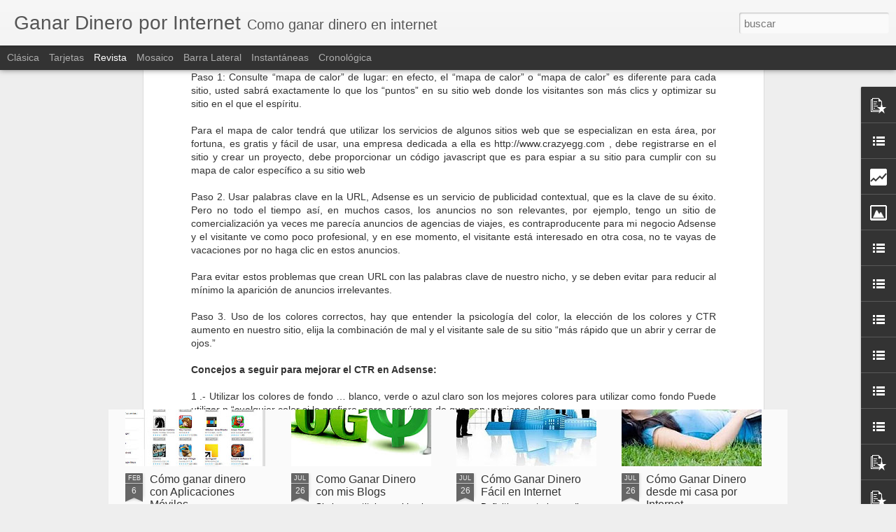

--- FILE ---
content_type: text/html; charset=UTF-8
request_url: http://ganardinero.webenblanco.com/b/stats?style=BLACK_TRANSPARENT&timeRange=ALL_TIME&token=APq4FmBjru8AAt3LlUJzSKNfc9oVjyRpaC8sSTyYWw5rqV2sWTxo2uZl0oYcNR8T9iOOre443Rjny6GKMT6A4a_zA5AOrXlrPQ&v=0&action=initial&widgetId=Stats1&responseType=js
body_size: 249
content:
{"total":130849,"sparklineOptions":{"backgroundColor":{"fillOpacity":0.1,"fill":"#000000"},"series":[{"areaOpacity":0.3,"color":"#202020"}]},"sparklineData":[[0,2],[1,6],[2,10],[3,22],[4,8],[5,16],[6,2],[7,0],[8,6],[9,12],[10,30],[11,10],[12,80],[13,8],[14,6],[15,0],[16,0],[17,20],[18,6],[19,4],[20,0],[21,4],[22,0],[23,4],[24,22],[25,22],[26,26],[27,24],[28,32],[29,2]],"nextTickMs":3600000}

--- FILE ---
content_type: text/html; charset=UTF-8
request_url: http://ganardinero.webenblanco.com/b/stats?style=BLACK_TRANSPARENT&timeRange=ALL_TIME&token=APq4FmAsq1ZYW-1NqR0tbJg0ypctDQPi8eMbmAoyhY72i_txzTbCMsMOcJy90efnQ33sfKMHnsSXRgrXEH2IbooH5geLSR8hHw&v=0&action=initial&widgetId=Stats1&responseType=js
body_size: 249
content:
{"total":130849,"sparklineOptions":{"backgroundColor":{"fillOpacity":0.1,"fill":"#000000"},"series":[{"areaOpacity":0.3,"color":"#202020"}]},"sparklineData":[[0,2],[1,6],[2,10],[3,22],[4,8],[5,16],[6,2],[7,0],[8,6],[9,12],[10,30],[11,10],[12,80],[13,8],[14,6],[15,0],[16,0],[17,20],[18,6],[19,4],[20,0],[21,4],[22,0],[23,4],[24,22],[25,22],[26,26],[27,24],[28,32],[29,2]],"nextTickMs":3600000}

--- FILE ---
content_type: text/javascript; charset=UTF-8
request_url: http://ganardinero.webenblanco.com/?v=0&action=initial&widgetId=LinkList70&responseType=js&xssi_token=AOuZoY7mcI43mXLUaK0r9ssNk2kxJ0aTzA%3A1769731525101
body_size: 247
content:
try {
_WidgetManager._HandleControllerResult('LinkList70', 'initial',{'title': 'Boxed Version', 'sorting': 'none', 'shownum': 5, 'links': [{'name': 'boxedVersion', 'target': 'false'}, {'name': 'recentPostsHeadline', 'target': 'true'}]});
} catch (e) {
  if (typeof log != 'undefined') {
    log('HandleControllerResult failed: ' + e);
  }
}


--- FILE ---
content_type: text/javascript; charset=UTF-8
request_url: http://ganardinero.webenblanco.com/?v=0&action=initial&widgetId=LinkList72&responseType=js&xssi_token=AOuZoY7mcI43mXLUaK0r9ssNk2kxJ0aTzA%3A1769731525101
body_size: 280
content:
try {
_WidgetManager._HandleControllerResult('LinkList72', 'initial',{'title': 'Link List', 'sorting': 'none', 'shownum': -1, 'links': [{'name': 'Home', 'target': '/'}, {'name': 'About', 'target': 'https://timemag-templatesyard.blogspot.com/p/about.html'}, {'name': 'Contact', 'target': 'https://timemag-templatesyard.blogspot.com/p/contact-us.html'}]});
} catch (e) {
  if (typeof log != 'undefined') {
    log('HandleControllerResult failed: ' + e);
  }
}


--- FILE ---
content_type: text/javascript; charset=UTF-8
request_url: http://ganardinero.webenblanco.com/?v=0&action=initial&widgetId=LinkList78&responseType=js&xssi_token=AOuZoY7mcI43mXLUaK0r9ssNk2kxJ0aTzA%3A1769731525101
body_size: 265
content:
try {
_WidgetManager._HandleControllerResult('LinkList78', 'initial',{'title': 'Footer Social Widget', 'sorting': 'none', 'shownum': -1, 'links': [{'name': 'facebook', 'target': '#'}, {'name': 'twitter', 'target': '#'}, {'name': 'skype', 'target': '#'}, {'name': 'instagram', 'target': '#'}, {'name': 'youtube', 'target': '#'}, {'name': 'linkedin', 'target': '#'}]});
} catch (e) {
  if (typeof log != 'undefined') {
    log('HandleControllerResult failed: ' + e);
  }
}


--- FILE ---
content_type: text/javascript; charset=UTF-8
request_url: http://ganardinero.webenblanco.com/?v=0&action=initial&widgetId=Label5&responseType=js&xssi_token=AOuZoY7mcI43mXLUaK0r9ssNk2kxJ0aTzA%3A1769731525101
body_size: 206
content:
try {
_WidgetManager._HandleControllerResult('Label5', 'initial',{'title': 'Etiquetas', 'display': 'cloud', 'showFreqNumbers': false, 'labels': []});
} catch (e) {
  if (typeof log != 'undefined') {
    log('HandleControllerResult failed: ' + e);
  }
}


--- FILE ---
content_type: text/javascript; charset=UTF-8
request_url: http://ganardinero.webenblanco.com/?v=0&action=initial&widgetId=PopularPosts1&responseType=js&xssi_token=AOuZoY7mcI43mXLUaK0r9ssNk2kxJ0aTzA%3A1769731525101
body_size: 1641
content:
try {
_WidgetManager._HandleControllerResult('PopularPosts1', 'initial',{'title': 'Entradas Populares', 'showSnippets': true, 'showThumbnails': true, 'thumbnailSize': 72, 'showAuthor': false, 'showDate': false, 'posts': [{'id': '3575241110439889007', 'title': 'Ganar dinero creando aplicaciones m\xf3viles', 'href': 'http://ganardinero.webenblanco.com/2013/02/ganar-dinero-creando-aplicaciones.html', 'snippet': ' Uno de los negocios para ganar dinero hoy en d\xeda son las aplicaciones m\xf3viles, las limitaciones que existen son m\xe1s personales y no el cono...', 'thumbnail': 'https://blogger.googleusercontent.com/img/b/R29vZ2xl/AVvXsEixNz9lZHxV4e5ULHQ2Pf2uj-fE5PL9SaZg7LWpgTBbZ27xEYRHtA9ALfeAmoI-crJfgpcbQc4cN-x9fQZVq_YO6lzRr-z_-H0xxiTpgLwjsnBYiybcWw_kARM0TDcKPGq08HLcgXjSlnRm/s72-c/dinero-aplicaciones.jpg', 'featuredImage': 'https://blogger.googleusercontent.com/img/b/R29vZ2xl/AVvXsEixNz9lZHxV4e5ULHQ2Pf2uj-fE5PL9SaZg7LWpgTBbZ27xEYRHtA9ALfeAmoI-crJfgpcbQc4cN-x9fQZVq_YO6lzRr-z_-H0xxiTpgLwjsnBYiybcWw_kARM0TDcKPGq08HLcgXjSlnRm/s400/dinero-aplicaciones.jpg'}, {'id': '132273845903485100', 'title': '\xbfC\xf3mo ganar dinero con las redes sociales?', 'href': 'http://ganardinero.webenblanco.com/2012/03/como-ganar-dinero-con-las-redes.html', 'snippet': 'Y al cabo de dos d\xedas de debates entre gur\xfas, periodistas, emprendedores y usuarios, lleg\xf3 la gran pregunta: \xbfpara qu\xe9 valen las redes socia...', 'thumbnail': 'https://blogger.googleusercontent.com/img/b/R29vZ2xl/AVvXsEh9CLQ9DtH4mw1yinGh_dlfHFGGfJvMIzvfcsLHrcn5PS9zmlfZOkB1PoL6EIrFzVHgC25hQvaJ4QeWRB6qym83vVHJP9_rn7xhcol2RCAeJQN06Z3xNjVxZRsMme4OR79JWKLK-sTT-tRq/s72-c/ganar-dinero-redes.jpg', 'featuredImage': 'https://blogger.googleusercontent.com/img/b/R29vZ2xl/AVvXsEh9CLQ9DtH4mw1yinGh_dlfHFGGfJvMIzvfcsLHrcn5PS9zmlfZOkB1PoL6EIrFzVHgC25hQvaJ4QeWRB6qym83vVHJP9_rn7xhcol2RCAeJQN06Z3xNjVxZRsMme4OR79JWKLK-sTT-tRq/s400/ganar-dinero-redes.jpg'}, {'id': '2728763998625802274', 'title': 'Como mejorar el CTR de Adsense', 'href': 'http://ganardinero.webenblanco.com/2011/05/como-mejorar-el-ctr-de-adsense.html', 'snippet': 'Si tiene una cuenta en Google Adsense, aqu\xed les dejo algunos pasos y concejos para mejorar el CTR (click through rate - ratio de clicks) en ...', 'thumbnail': 'https://blogger.googleusercontent.com/img/b/R29vZ2xl/AVvXsEh1xJ73KhmBKfd7TwZrfP7XFSv-tYCswE19PUr_2nVojZIhq7TyQATNQYrrO6kOfcrBaNDYO-ldxoB3ce5C_sBBLV93tURjSF4cXhRAolD0DiNIVQjEPqVwNSFHPNBshPUF2wUEwN6e1B8E/s72-c/ctr-adsense.jpg', 'featuredImage': 'https://blogger.googleusercontent.com/img/b/R29vZ2xl/AVvXsEh1xJ73KhmBKfd7TwZrfP7XFSv-tYCswE19PUr_2nVojZIhq7TyQATNQYrrO6kOfcrBaNDYO-ldxoB3ce5C_sBBLV93tURjSF4cXhRAolD0DiNIVQjEPqVwNSFHPNBshPUF2wUEwN6e1B8E/s400/ctr-adsense.jpg'}, {'id': '3613844227589058772', 'title': '\xbfC\xf3mo ganar dinero con el tel\xe9fono m\xf3vil?', 'href': 'http://ganardinero.webenblanco.com/2012/06/como-ganar-dinero-con-el-telefono-movil.html', 'snippet': 'M\xe1s que una tendencia, la implantaci\xf3n de internet m\xf3vil es una realidad indiscutible, pero la industria tecnol\xf3gica no termina de dar con l...', 'thumbnail': 'https://blogger.googleusercontent.com/img/b/R29vZ2xl/AVvXsEi-VsOuITjR6HuJ8LY9OUnphihThURc2loQrodQ-dcmON5qrSvUPGr6k3qS_ytSiAAFhLG_KN9XAX5LZnk3USaolxTQbMib6bCWH09tu-YJl4-DOATSdd1chLcNJtEuQMp0VGmwme5b0_u3/s72-c/ganar-dinero-con-el-movil.jpg', 'featuredImage': 'https://blogger.googleusercontent.com/img/b/R29vZ2xl/AVvXsEi-VsOuITjR6HuJ8LY9OUnphihThURc2loQrodQ-dcmON5qrSvUPGr6k3qS_ytSiAAFhLG_KN9XAX5LZnk3USaolxTQbMib6bCWH09tu-YJl4-DOATSdd1chLcNJtEuQMp0VGmwme5b0_u3/s1600/ganar-dinero-con-el-movil.jpg'}, {'id': '4604391136050178523', 'title': '3 pasos para ganar dinero haciendo lo que m\xe1s te gusta', 'href': 'http://ganardinero.webenblanco.com/2012/07/3-pasos-para-ganar-dinero-haciendo-lo.html', 'snippet': 'Desde que tengo memoria (pero de manera cada vez m\xe1s frecuente en los \xfaltimos a\xf1os), cada vez que conozco a alguien y comenzamos a hablar de...'}]});
} catch (e) {
  if (typeof log != 'undefined') {
    log('HandleControllerResult failed: ' + e);
  }
}


--- FILE ---
content_type: text/javascript; charset=UTF-8
request_url: http://ganardinero.webenblanco.com/?v=0&action=initial&widgetId=LinkList78&responseType=js&xssi_token=AOuZoY7mcI43mXLUaK0r9ssNk2kxJ0aTzA%3A1769731525101
body_size: 265
content:
try {
_WidgetManager._HandleControllerResult('LinkList78', 'initial',{'title': 'Footer Social Widget', 'sorting': 'none', 'shownum': -1, 'links': [{'name': 'facebook', 'target': '#'}, {'name': 'twitter', 'target': '#'}, {'name': 'skype', 'target': '#'}, {'name': 'instagram', 'target': '#'}, {'name': 'youtube', 'target': '#'}, {'name': 'linkedin', 'target': '#'}]});
} catch (e) {
  if (typeof log != 'undefined') {
    log('HandleControllerResult failed: ' + e);
  }
}


--- FILE ---
content_type: text/javascript; charset=UTF-8
request_url: http://ganardinero.webenblanco.com/?v=0&action=initial&widgetId=Label1&responseType=js&xssi_token=AOuZoY7mcI43mXLUaK0r9ssNk2kxJ0aTzA%3A1769731525101
body_size: 207
content:
try {
_WidgetManager._HandleControllerResult('Label1', 'initial',{'title': 'Categor\xedas', 'display': 'list', 'showFreqNumbers': true, 'labels': []});
} catch (e) {
  if (typeof log != 'undefined') {
    log('HandleControllerResult failed: ' + e);
  }
}


--- FILE ---
content_type: text/javascript; charset=UTF-8
request_url: http://ganardinero.webenblanco.com/?v=0&action=initial&widgetId=Label1&responseType=js&xssi_token=AOuZoY7mcI43mXLUaK0r9ssNk2kxJ0aTzA%3A1769731525101
body_size: 207
content:
try {
_WidgetManager._HandleControllerResult('Label1', 'initial',{'title': 'Categor\xedas', 'display': 'list', 'showFreqNumbers': true, 'labels': []});
} catch (e) {
  if (typeof log != 'undefined') {
    log('HandleControllerResult failed: ' + e);
  }
}


--- FILE ---
content_type: text/javascript; charset=UTF-8
request_url: http://ganardinero.webenblanco.com/?v=0&action=initial&widgetId=Image150&responseType=js&xssi_token=AOuZoY7mcI43mXLUaK0r9ssNk2kxJ0aTzA%3A1769731525101
body_size: 515
content:
try {
_WidgetManager._HandleControllerResult('Image150', 'initial',{'title': 'About Us', 'width': 201, 'height': 48, 'sourceUrl': 'https://blogger.googleusercontent.com/img/a/AVvXsEiNoufBI5zttgzXhykoUw-pg2EfCvk-pkSCCdy09GvF7oZwHLZNJPmFjxIbBaZpdcZ4EDau-0ihxUX8PTfjQkIgqrkTN8bHZNOjx2wByb-ht2CWiaiFPDUYtbuikEpzYZLFDjGv2TCrSF4Xy_QD7VWq0qU4OwhMScsSINLmkoaGy_3-X4QQbPOyzanhnQ\x3ds201', 'caption': 'Lorem Ipsum is simply dummy text of the printing and typesetting industry. Lorem Ipsum has been the industry\x27s.', 'link': '/', 'shrinkToFit': false, 'sectionWidth': 150});
} catch (e) {
  if (typeof log != 'undefined') {
    log('HandleControllerResult failed: ' + e);
  }
}


--- FILE ---
content_type: text/javascript; charset=UTF-8
request_url: http://ganardinero.webenblanco.com/?v=0&action=initial&widgetId=LinkList75&responseType=js&xssi_token=AOuZoY7mcI43mXLUaK0r9ssNk2kxJ0aTzA%3A1769731525101
body_size: 255
content:
try {
_WidgetManager._HandleControllerResult('LinkList75', 'initial',{'title': 'Social Plugin', 'sorting': 'none', 'shownum': -1, 'links': [{'name': 'facebook', 'target': '#'}, {'name': 'twitter', 'target': '#'}, {'name': 'instagram', 'target': '#'}, {'name': 'youtube', 'target': '#'}, {'name': 'skype', 'target': '#'}]});
} catch (e) {
  if (typeof log != 'undefined') {
    log('HandleControllerResult failed: ' + e);
  }
}


--- FILE ---
content_type: text/javascript; charset=UTF-8
request_url: http://ganardinero.webenblanco.com/?v=0&action=initial&widgetId=Stats1&responseType=js&xssi_token=AOuZoY7mcI43mXLUaK0r9ssNk2kxJ0aTzA%3A1769731525101
body_size: 392
content:
try {
_WidgetManager._HandleControllerResult('Stats1', 'initial',{'title': 'Vistas a la p\xe1gina totales', 'showGraphicalCounter': false, 'showAnimatedCounter': false, 'showSparkline': false, 'statsUrl': '//ganardinero.webenblanco.com/b/stats?style\x3dBLACK_TRANSPARENT\x26timeRange\x3dALL_TIME\x26token\x3dAPq4FmBjru8AAt3LlUJzSKNfc9oVjyRpaC8sSTyYWw5rqV2sWTxo2uZl0oYcNR8T9iOOre443Rjny6GKMT6A4a_zA5AOrXlrPQ'});
} catch (e) {
  if (typeof log != 'undefined') {
    log('HandleControllerResult failed: ' + e);
  }
}


--- FILE ---
content_type: text/javascript; charset=UTF-8
request_url: http://ganardinero.webenblanco.com/?v=0&action=initial&widgetId=LinkList76&responseType=js&xssi_token=AOuZoY7mcI43mXLUaK0r9ssNk2kxJ0aTzA%3A1769731525101
body_size: 290
content:
try {
_WidgetManager._HandleControllerResult('LinkList76', 'initial',{'title': 'Footer Menu Widget', 'sorting': 'none', 'shownum': -1, 'links': [{'name': 'Home', 'target': '/'}, {'name': 'About', 'target': 'https://timemag-templatesyard.blogspot.com/p/about.html'}, {'name': 'Contact Us', 'target': 'https://timemag-templatesyard.blogspot.com/p/contact-us.html'}]});
} catch (e) {
  if (typeof log != 'undefined') {
    log('HandleControllerResult failed: ' + e);
  }
}


--- FILE ---
content_type: text/javascript; charset=UTF-8
request_url: http://ganardinero.webenblanco.com/?v=0&action=initial&widgetId=LinkList2&responseType=js&xssi_token=AOuZoY7mcI43mXLUaK0r9ssNk2kxJ0aTzA%3A1769731525101
body_size: 292
content:
try {
_WidgetManager._HandleControllerResult('LinkList2', 'initial',{'title': 'S\xcdGUENOS', 'sorting': 'none', 'shownum': -1, 'links': [{'name': 'facebook', 'target': 'https://www.facebook.com/achacachi.bo'}, {'name': 'twitter', 'target': 'http://twitter.com'}, {'name': 'instagram', 'target': 'http://instagram.com'}, {'name': 'Dribbble', 'target': 'http://dribbble.com'}]});
} catch (e) {
  if (typeof log != 'undefined') {
    log('HandleControllerResult failed: ' + e);
  }
}


--- FILE ---
content_type: text/javascript; charset=UTF-8
request_url: http://ganardinero.webenblanco.com/?v=0&action=initial&widgetId=LinkList71&responseType=js&xssi_token=AOuZoY7mcI43mXLUaK0r9ssNk2kxJ0aTzA%3A1769731525101
body_size: 287
content:
try {
_WidgetManager._HandleControllerResult('LinkList71', 'initial',{'title': 'Default Variables', 'sorting': 'none', 'shownum': 5, 'links': [{'name': 'postPerPage', 'target': '5'}, {'name': 'postPerPage', 'target': '5'}, {'name': 'fixedSidebar', 'target': 'true'}, {'name': 'disqusShortname', 'target': 'soratemplates'}, {'name': 'commentsSystem', 'target': 'blogger'}]});
} catch (e) {
  if (typeof log != 'undefined') {
    log('HandleControllerResult failed: ' + e);
  }
}


--- FILE ---
content_type: text/javascript; charset=UTF-8
request_url: http://ganardinero.webenblanco.com/?v=0&action=initial&widgetId=LinkList75&responseType=js&xssi_token=AOuZoY7mcI43mXLUaK0r9ssNk2kxJ0aTzA%3A1769731525101
body_size: 255
content:
try {
_WidgetManager._HandleControllerResult('LinkList75', 'initial',{'title': 'Social Plugin', 'sorting': 'none', 'shownum': -1, 'links': [{'name': 'facebook', 'target': '#'}, {'name': 'twitter', 'target': '#'}, {'name': 'instagram', 'target': '#'}, {'name': 'youtube', 'target': '#'}, {'name': 'skype', 'target': '#'}]});
} catch (e) {
  if (typeof log != 'undefined') {
    log('HandleControllerResult failed: ' + e);
  }
}


--- FILE ---
content_type: text/javascript; charset=UTF-8
request_url: http://ganardinero.webenblanco.com/?v=0&action=initial&widgetId=LinkList74&responseType=js&xssi_token=AOuZoY7mcI43mXLUaK0r9ssNk2kxJ0aTzA%3A1769731525101
body_size: 481
content:
try {
_WidgetManager._HandleControllerResult('LinkList74', 'initial',{'title': 'Link List', 'sorting': 'none', 'shownum': -1, 'links': [{'name': 'Home', 'target': '/'}, {'name': 'Features', 'target': '#'}, {'name': '_Multi DropDown', 'target': '#'}, {'name': '__DropDown 1', 'target': '#'}, {'name': '__DropDown 2', 'target': '#'}, {'name': '__DropDown 3', 'target': '#'}, {'name': '_ShortCodes', 'target': 'https://timemag-templatesyard.blogspot.com/p/post-format-and-page-markup.html'}, {'name': '_SiteMap', 'target': 'https://www.sorabloggingtips.com/2017/01/how-to-add-sitemap-widget-in-blogspot-blogs.html'}, {'name': '_Error Page', 'target': 'https://timemag-templatesyard.blogspot.com/templatesyard'}, {'name': 'Documentation', 'target': '#'}, {'name': '_Web Doc', 'target': 'https://www.sorabloggingtips.com/2023/03/how-to-setup-timemag-blogger-template.html'}, {'name': '_Video Doc', 'target': 'https://youtu.be/J2_ev3v0aoY'}, {'name': 'Download This Template', 'target': 'https://www.templateify.com/2023/03/timemag-blogger-template.html'}]});
} catch (e) {
  if (typeof log != 'undefined') {
    log('HandleControllerResult failed: ' + e);
  }
}


--- FILE ---
content_type: text/javascript; charset=UTF-8
request_url: http://ganardinero.webenblanco.com/?v=0&action=initial&widgetId=Stats1&responseType=js&xssi_token=AOuZoY7mcI43mXLUaK0r9ssNk2kxJ0aTzA%3A1769731525101
body_size: 391
content:
try {
_WidgetManager._HandleControllerResult('Stats1', 'initial',{'title': 'Vistas a la p\xe1gina totales', 'showGraphicalCounter': false, 'showAnimatedCounter': false, 'showSparkline': false, 'statsUrl': '//ganardinero.webenblanco.com/b/stats?style\x3dBLACK_TRANSPARENT\x26timeRange\x3dALL_TIME\x26token\x3dAPq4FmAsq1ZYW-1NqR0tbJg0ypctDQPi8eMbmAoyhY72i_txzTbCMsMOcJy90efnQ33sfKMHnsSXRgrXEH2IbooH5geLSR8hHw'});
} catch (e) {
  if (typeof log != 'undefined') {
    log('HandleControllerResult failed: ' + e);
  }
}


--- FILE ---
content_type: text/javascript; charset=UTF-8
request_url: http://ganardinero.webenblanco.com/?v=0&action=initial&widgetId=LinkList73&responseType=js&xssi_token=AOuZoY7mcI43mXLUaK0r9ssNk2kxJ0aTzA%3A1769731525101
body_size: 251
content:
try {
_WidgetManager._HandleControllerResult('LinkList73', 'initial',{'title': 'Link List', 'sorting': 'none', 'shownum': -1, 'links': [{'name': 'facebook', 'target': '#'}, {'name': 'twitter', 'target': '#'}, {'name': 'instagram', 'target': '#'}, {'name': 'pinterest', 'target': '#'}, {'name': 'skype', 'target': '#'}]});
} catch (e) {
  if (typeof log != 'undefined') {
    log('HandleControllerResult failed: ' + e);
  }
}


--- FILE ---
content_type: text/javascript; charset=UTF-8
request_url: http://ganardinero.webenblanco.com/?v=0&action=initial&widgetId=LinkList1&responseType=js&xssi_token=AOuZoY7mcI43mXLUaK0r9ssNk2kxJ0aTzA%3A1769731525101
body_size: 290
content:
try {
_WidgetManager._HandleControllerResult('LinkList1', 'initial',{'title': '', 'sorting': 'none', 'shownum': -1, 'links': [{'name': 'facebook', 'target': 'https://www.facebook.com/achacachi.bo'}, {'name': 'twitter', 'target': 'https://twitter.com/achacachi'}, {'name': 'pinterest', 'target': 'https://pinterest.com'}, {'name': 'envelope', 'target': 'https://www.achacachi.com/p/contactos.html'}]});
} catch (e) {
  if (typeof log != 'undefined') {
    log('HandleControllerResult failed: ' + e);
  }
}


--- FILE ---
content_type: text/javascript; charset=UTF-8
request_url: http://ganardinero.webenblanco.com/?v=0&action=initial&widgetId=LinkList72&responseType=js&xssi_token=AOuZoY7mcI43mXLUaK0r9ssNk2kxJ0aTzA%3A1769731525101
body_size: 280
content:
try {
_WidgetManager._HandleControllerResult('LinkList72', 'initial',{'title': 'Link List', 'sorting': 'none', 'shownum': -1, 'links': [{'name': 'Home', 'target': '/'}, {'name': 'About', 'target': 'https://timemag-templatesyard.blogspot.com/p/about.html'}, {'name': 'Contact', 'target': 'https://timemag-templatesyard.blogspot.com/p/contact-us.html'}]});
} catch (e) {
  if (typeof log != 'undefined') {
    log('HandleControllerResult failed: ' + e);
  }
}


--- FILE ---
content_type: text/javascript; charset=UTF-8
request_url: http://ganardinero.webenblanco.com/?v=0&action=initial&widgetId=PopularPosts3&responseType=js&xssi_token=AOuZoY7mcI43mXLUaK0r9ssNk2kxJ0aTzA%3A1769731525101
body_size: 1637
content:
try {
_WidgetManager._HandleControllerResult('PopularPosts3', 'initial',{'title': 'Most Popular', 'showSnippets': true, 'showThumbnails': true, 'thumbnailSize': 72, 'showAuthor': false, 'showDate': false, 'posts': [{'id': '3575241110439889007', 'title': 'Ganar dinero creando aplicaciones m\xf3viles', 'href': 'http://ganardinero.webenblanco.com/2013/02/ganar-dinero-creando-aplicaciones.html', 'snippet': ' Uno de los negocios para ganar dinero hoy en d\xeda son las aplicaciones m\xf3viles, las limitaciones que existen son m\xe1s personales y no el cono...', 'thumbnail': 'https://blogger.googleusercontent.com/img/b/R29vZ2xl/AVvXsEixNz9lZHxV4e5ULHQ2Pf2uj-fE5PL9SaZg7LWpgTBbZ27xEYRHtA9ALfeAmoI-crJfgpcbQc4cN-x9fQZVq_YO6lzRr-z_-H0xxiTpgLwjsnBYiybcWw_kARM0TDcKPGq08HLcgXjSlnRm/s72-c/dinero-aplicaciones.jpg', 'featuredImage': 'https://blogger.googleusercontent.com/img/b/R29vZ2xl/AVvXsEixNz9lZHxV4e5ULHQ2Pf2uj-fE5PL9SaZg7LWpgTBbZ27xEYRHtA9ALfeAmoI-crJfgpcbQc4cN-x9fQZVq_YO6lzRr-z_-H0xxiTpgLwjsnBYiybcWw_kARM0TDcKPGq08HLcgXjSlnRm/s400/dinero-aplicaciones.jpg'}, {'id': '132273845903485100', 'title': '\xbfC\xf3mo ganar dinero con las redes sociales?', 'href': 'http://ganardinero.webenblanco.com/2012/03/como-ganar-dinero-con-las-redes.html', 'snippet': 'Y al cabo de dos d\xedas de debates entre gur\xfas, periodistas, emprendedores y usuarios, lleg\xf3 la gran pregunta: \xbfpara qu\xe9 valen las redes socia...', 'thumbnail': 'https://blogger.googleusercontent.com/img/b/R29vZ2xl/AVvXsEh9CLQ9DtH4mw1yinGh_dlfHFGGfJvMIzvfcsLHrcn5PS9zmlfZOkB1PoL6EIrFzVHgC25hQvaJ4QeWRB6qym83vVHJP9_rn7xhcol2RCAeJQN06Z3xNjVxZRsMme4OR79JWKLK-sTT-tRq/s72-c/ganar-dinero-redes.jpg', 'featuredImage': 'https://blogger.googleusercontent.com/img/b/R29vZ2xl/AVvXsEh9CLQ9DtH4mw1yinGh_dlfHFGGfJvMIzvfcsLHrcn5PS9zmlfZOkB1PoL6EIrFzVHgC25hQvaJ4QeWRB6qym83vVHJP9_rn7xhcol2RCAeJQN06Z3xNjVxZRsMme4OR79JWKLK-sTT-tRq/s400/ganar-dinero-redes.jpg'}, {'id': '2728763998625802274', 'title': 'Como mejorar el CTR de Adsense', 'href': 'http://ganardinero.webenblanco.com/2011/05/como-mejorar-el-ctr-de-adsense.html', 'snippet': 'Si tiene una cuenta en Google Adsense, aqu\xed les dejo algunos pasos y concejos para mejorar el CTR (click through rate - ratio de clicks) en ...', 'thumbnail': 'https://blogger.googleusercontent.com/img/b/R29vZ2xl/AVvXsEh1xJ73KhmBKfd7TwZrfP7XFSv-tYCswE19PUr_2nVojZIhq7TyQATNQYrrO6kOfcrBaNDYO-ldxoB3ce5C_sBBLV93tURjSF4cXhRAolD0DiNIVQjEPqVwNSFHPNBshPUF2wUEwN6e1B8E/s72-c/ctr-adsense.jpg', 'featuredImage': 'https://blogger.googleusercontent.com/img/b/R29vZ2xl/AVvXsEh1xJ73KhmBKfd7TwZrfP7XFSv-tYCswE19PUr_2nVojZIhq7TyQATNQYrrO6kOfcrBaNDYO-ldxoB3ce5C_sBBLV93tURjSF4cXhRAolD0DiNIVQjEPqVwNSFHPNBshPUF2wUEwN6e1B8E/s400/ctr-adsense.jpg'}, {'id': '3613844227589058772', 'title': '\xbfC\xf3mo ganar dinero con el tel\xe9fono m\xf3vil?', 'href': 'http://ganardinero.webenblanco.com/2012/06/como-ganar-dinero-con-el-telefono-movil.html', 'snippet': 'M\xe1s que una tendencia, la implantaci\xf3n de internet m\xf3vil es una realidad indiscutible, pero la industria tecnol\xf3gica no termina de dar con l...', 'thumbnail': 'https://blogger.googleusercontent.com/img/b/R29vZ2xl/AVvXsEi-VsOuITjR6HuJ8LY9OUnphihThURc2loQrodQ-dcmON5qrSvUPGr6k3qS_ytSiAAFhLG_KN9XAX5LZnk3USaolxTQbMib6bCWH09tu-YJl4-DOATSdd1chLcNJtEuQMp0VGmwme5b0_u3/s72-c/ganar-dinero-con-el-movil.jpg', 'featuredImage': 'https://blogger.googleusercontent.com/img/b/R29vZ2xl/AVvXsEi-VsOuITjR6HuJ8LY9OUnphihThURc2loQrodQ-dcmON5qrSvUPGr6k3qS_ytSiAAFhLG_KN9XAX5LZnk3USaolxTQbMib6bCWH09tu-YJl4-DOATSdd1chLcNJtEuQMp0VGmwme5b0_u3/s1600/ganar-dinero-con-el-movil.jpg'}, {'id': '4604391136050178523', 'title': '3 pasos para ganar dinero haciendo lo que m\xe1s te gusta', 'href': 'http://ganardinero.webenblanco.com/2012/07/3-pasos-para-ganar-dinero-haciendo-lo.html', 'snippet': 'Desde que tengo memoria (pero de manera cada vez m\xe1s frecuente en los \xfaltimos a\xf1os), cada vez que conozco a alguien y comenzamos a hablar de...'}]});
} catch (e) {
  if (typeof log != 'undefined') {
    log('HandleControllerResult failed: ' + e);
  }
}


--- FILE ---
content_type: text/javascript; charset=UTF-8
request_url: http://ganardinero.webenblanco.com/?v=0&action=initial&widgetId=Image150&responseType=js&xssi_token=AOuZoY7mcI43mXLUaK0r9ssNk2kxJ0aTzA%3A1769731525101
body_size: 515
content:
try {
_WidgetManager._HandleControllerResult('Image150', 'initial',{'title': 'About Us', 'width': 201, 'height': 48, 'sourceUrl': 'https://blogger.googleusercontent.com/img/a/AVvXsEiNoufBI5zttgzXhykoUw-pg2EfCvk-pkSCCdy09GvF7oZwHLZNJPmFjxIbBaZpdcZ4EDau-0ihxUX8PTfjQkIgqrkTN8bHZNOjx2wByb-ht2CWiaiFPDUYtbuikEpzYZLFDjGv2TCrSF4Xy_QD7VWq0qU4OwhMScsSINLmkoaGy_3-X4QQbPOyzanhnQ\x3ds201', 'caption': 'Lorem Ipsum is simply dummy text of the printing and typesetting industry. Lorem Ipsum has been the industry\x27s.', 'link': '/', 'shrinkToFit': false, 'sectionWidth': 150});
} catch (e) {
  if (typeof log != 'undefined') {
    log('HandleControllerResult failed: ' + e);
  }
}


--- FILE ---
content_type: text/javascript; charset=UTF-8
request_url: http://ganardinero.webenblanco.com/?v=0&action=initial&widgetId=LinkList70&responseType=js&xssi_token=AOuZoY7mcI43mXLUaK0r9ssNk2kxJ0aTzA%3A1769731525101
body_size: 247
content:
try {
_WidgetManager._HandleControllerResult('LinkList70', 'initial',{'title': 'Boxed Version', 'sorting': 'none', 'shownum': 5, 'links': [{'name': 'boxedVersion', 'target': 'false'}, {'name': 'recentPostsHeadline', 'target': 'true'}]});
} catch (e) {
  if (typeof log != 'undefined') {
    log('HandleControllerResult failed: ' + e);
  }
}


--- FILE ---
content_type: text/javascript; charset=UTF-8
request_url: http://ganardinero.webenblanco.com/?v=0&action=initial&widgetId=LinkList1&responseType=js&xssi_token=AOuZoY7mcI43mXLUaK0r9ssNk2kxJ0aTzA%3A1769731525101
body_size: 290
content:
try {
_WidgetManager._HandleControllerResult('LinkList1', 'initial',{'title': '', 'sorting': 'none', 'shownum': -1, 'links': [{'name': 'facebook', 'target': 'https://www.facebook.com/achacachi.bo'}, {'name': 'twitter', 'target': 'https://twitter.com/achacachi'}, {'name': 'pinterest', 'target': 'https://pinterest.com'}, {'name': 'envelope', 'target': 'https://www.achacachi.com/p/contactos.html'}]});
} catch (e) {
  if (typeof log != 'undefined') {
    log('HandleControllerResult failed: ' + e);
  }
}


--- FILE ---
content_type: text/javascript; charset=UTF-8
request_url: http://ganardinero.webenblanco.com/?v=0&action=initial&widgetId=PopularPosts3&responseType=js&xssi_token=AOuZoY7mcI43mXLUaK0r9ssNk2kxJ0aTzA%3A1769731525101
body_size: 1637
content:
try {
_WidgetManager._HandleControllerResult('PopularPosts3', 'initial',{'title': 'Most Popular', 'showSnippets': true, 'showThumbnails': true, 'thumbnailSize': 72, 'showAuthor': false, 'showDate': false, 'posts': [{'id': '3575241110439889007', 'title': 'Ganar dinero creando aplicaciones m\xf3viles', 'href': 'http://ganardinero.webenblanco.com/2013/02/ganar-dinero-creando-aplicaciones.html', 'snippet': ' Uno de los negocios para ganar dinero hoy en d\xeda son las aplicaciones m\xf3viles, las limitaciones que existen son m\xe1s personales y no el cono...', 'thumbnail': 'https://blogger.googleusercontent.com/img/b/R29vZ2xl/AVvXsEixNz9lZHxV4e5ULHQ2Pf2uj-fE5PL9SaZg7LWpgTBbZ27xEYRHtA9ALfeAmoI-crJfgpcbQc4cN-x9fQZVq_YO6lzRr-z_-H0xxiTpgLwjsnBYiybcWw_kARM0TDcKPGq08HLcgXjSlnRm/s72-c/dinero-aplicaciones.jpg', 'featuredImage': 'https://blogger.googleusercontent.com/img/b/R29vZ2xl/AVvXsEixNz9lZHxV4e5ULHQ2Pf2uj-fE5PL9SaZg7LWpgTBbZ27xEYRHtA9ALfeAmoI-crJfgpcbQc4cN-x9fQZVq_YO6lzRr-z_-H0xxiTpgLwjsnBYiybcWw_kARM0TDcKPGq08HLcgXjSlnRm/s400/dinero-aplicaciones.jpg'}, {'id': '132273845903485100', 'title': '\xbfC\xf3mo ganar dinero con las redes sociales?', 'href': 'http://ganardinero.webenblanco.com/2012/03/como-ganar-dinero-con-las-redes.html', 'snippet': 'Y al cabo de dos d\xedas de debates entre gur\xfas, periodistas, emprendedores y usuarios, lleg\xf3 la gran pregunta: \xbfpara qu\xe9 valen las redes socia...', 'thumbnail': 'https://blogger.googleusercontent.com/img/b/R29vZ2xl/AVvXsEh9CLQ9DtH4mw1yinGh_dlfHFGGfJvMIzvfcsLHrcn5PS9zmlfZOkB1PoL6EIrFzVHgC25hQvaJ4QeWRB6qym83vVHJP9_rn7xhcol2RCAeJQN06Z3xNjVxZRsMme4OR79JWKLK-sTT-tRq/s72-c/ganar-dinero-redes.jpg', 'featuredImage': 'https://blogger.googleusercontent.com/img/b/R29vZ2xl/AVvXsEh9CLQ9DtH4mw1yinGh_dlfHFGGfJvMIzvfcsLHrcn5PS9zmlfZOkB1PoL6EIrFzVHgC25hQvaJ4QeWRB6qym83vVHJP9_rn7xhcol2RCAeJQN06Z3xNjVxZRsMme4OR79JWKLK-sTT-tRq/s400/ganar-dinero-redes.jpg'}, {'id': '2728763998625802274', 'title': 'Como mejorar el CTR de Adsense', 'href': 'http://ganardinero.webenblanco.com/2011/05/como-mejorar-el-ctr-de-adsense.html', 'snippet': 'Si tiene una cuenta en Google Adsense, aqu\xed les dejo algunos pasos y concejos para mejorar el CTR (click through rate - ratio de clicks) en ...', 'thumbnail': 'https://blogger.googleusercontent.com/img/b/R29vZ2xl/AVvXsEh1xJ73KhmBKfd7TwZrfP7XFSv-tYCswE19PUr_2nVojZIhq7TyQATNQYrrO6kOfcrBaNDYO-ldxoB3ce5C_sBBLV93tURjSF4cXhRAolD0DiNIVQjEPqVwNSFHPNBshPUF2wUEwN6e1B8E/s72-c/ctr-adsense.jpg', 'featuredImage': 'https://blogger.googleusercontent.com/img/b/R29vZ2xl/AVvXsEh1xJ73KhmBKfd7TwZrfP7XFSv-tYCswE19PUr_2nVojZIhq7TyQATNQYrrO6kOfcrBaNDYO-ldxoB3ce5C_sBBLV93tURjSF4cXhRAolD0DiNIVQjEPqVwNSFHPNBshPUF2wUEwN6e1B8E/s400/ctr-adsense.jpg'}, {'id': '3613844227589058772', 'title': '\xbfC\xf3mo ganar dinero con el tel\xe9fono m\xf3vil?', 'href': 'http://ganardinero.webenblanco.com/2012/06/como-ganar-dinero-con-el-telefono-movil.html', 'snippet': 'M\xe1s que una tendencia, la implantaci\xf3n de internet m\xf3vil es una realidad indiscutible, pero la industria tecnol\xf3gica no termina de dar con l...', 'thumbnail': 'https://blogger.googleusercontent.com/img/b/R29vZ2xl/AVvXsEi-VsOuITjR6HuJ8LY9OUnphihThURc2loQrodQ-dcmON5qrSvUPGr6k3qS_ytSiAAFhLG_KN9XAX5LZnk3USaolxTQbMib6bCWH09tu-YJl4-DOATSdd1chLcNJtEuQMp0VGmwme5b0_u3/s72-c/ganar-dinero-con-el-movil.jpg', 'featuredImage': 'https://blogger.googleusercontent.com/img/b/R29vZ2xl/AVvXsEi-VsOuITjR6HuJ8LY9OUnphihThURc2loQrodQ-dcmON5qrSvUPGr6k3qS_ytSiAAFhLG_KN9XAX5LZnk3USaolxTQbMib6bCWH09tu-YJl4-DOATSdd1chLcNJtEuQMp0VGmwme5b0_u3/s1600/ganar-dinero-con-el-movil.jpg'}, {'id': '4604391136050178523', 'title': '3 pasos para ganar dinero haciendo lo que m\xe1s te gusta', 'href': 'http://ganardinero.webenblanco.com/2012/07/3-pasos-para-ganar-dinero-haciendo-lo.html', 'snippet': 'Desde que tengo memoria (pero de manera cada vez m\xe1s frecuente en los \xfaltimos a\xf1os), cada vez que conozco a alguien y comenzamos a hablar de...'}]});
} catch (e) {
  if (typeof log != 'undefined') {
    log('HandleControllerResult failed: ' + e);
  }
}


--- FILE ---
content_type: text/javascript; charset=UTF-8
request_url: http://ganardinero.webenblanco.com/?v=0&action=initial&widgetId=Label5&responseType=js&xssi_token=AOuZoY7mcI43mXLUaK0r9ssNk2kxJ0aTzA%3A1769731525101
body_size: 206
content:
try {
_WidgetManager._HandleControllerResult('Label5', 'initial',{'title': 'Etiquetas', 'display': 'cloud', 'showFreqNumbers': false, 'labels': []});
} catch (e) {
  if (typeof log != 'undefined') {
    log('HandleControllerResult failed: ' + e);
  }
}


--- FILE ---
content_type: text/javascript; charset=UTF-8
request_url: http://ganardinero.webenblanco.com/?v=0&action=initial&widgetId=LinkList76&responseType=js&xssi_token=AOuZoY7mcI43mXLUaK0r9ssNk2kxJ0aTzA%3A1769731525101
body_size: 290
content:
try {
_WidgetManager._HandleControllerResult('LinkList76', 'initial',{'title': 'Footer Menu Widget', 'sorting': 'none', 'shownum': -1, 'links': [{'name': 'Home', 'target': '/'}, {'name': 'About', 'target': 'https://timemag-templatesyard.blogspot.com/p/about.html'}, {'name': 'Contact Us', 'target': 'https://timemag-templatesyard.blogspot.com/p/contact-us.html'}]});
} catch (e) {
  if (typeof log != 'undefined') {
    log('HandleControllerResult failed: ' + e);
  }
}


--- FILE ---
content_type: text/javascript; charset=UTF-8
request_url: http://ganardinero.webenblanco.com/?v=0&action=initial&widgetId=PopularPosts4&responseType=js&xssi_token=AOuZoY7mcI43mXLUaK0r9ssNk2kxJ0aTzA%3A1769731525101
body_size: 1210
content:
try {
_WidgetManager._HandleControllerResult('PopularPosts4', 'initial',{'title': 'Popular Posts', 'showSnippets': true, 'showThumbnails': true, 'thumbnailSize': 72, 'showAuthor': false, 'showDate': false, 'posts': [{'id': '3575241110439889007', 'title': 'Ganar dinero creando aplicaciones m\xf3viles', 'href': 'http://ganardinero.webenblanco.com/2013/02/ganar-dinero-creando-aplicaciones.html', 'snippet': ' Uno de los negocios para ganar dinero hoy en d\xeda son las aplicaciones m\xf3viles, las limitaciones que existen son m\xe1s personales y no el cono...', 'thumbnail': 'https://blogger.googleusercontent.com/img/b/R29vZ2xl/AVvXsEixNz9lZHxV4e5ULHQ2Pf2uj-fE5PL9SaZg7LWpgTBbZ27xEYRHtA9ALfeAmoI-crJfgpcbQc4cN-x9fQZVq_YO6lzRr-z_-H0xxiTpgLwjsnBYiybcWw_kARM0TDcKPGq08HLcgXjSlnRm/s72-c/dinero-aplicaciones.jpg', 'featuredImage': 'https://blogger.googleusercontent.com/img/b/R29vZ2xl/AVvXsEixNz9lZHxV4e5ULHQ2Pf2uj-fE5PL9SaZg7LWpgTBbZ27xEYRHtA9ALfeAmoI-crJfgpcbQc4cN-x9fQZVq_YO6lzRr-z_-H0xxiTpgLwjsnBYiybcWw_kARM0TDcKPGq08HLcgXjSlnRm/s400/dinero-aplicaciones.jpg'}, {'id': '132273845903485100', 'title': '\xbfC\xf3mo ganar dinero con las redes sociales?', 'href': 'http://ganardinero.webenblanco.com/2012/03/como-ganar-dinero-con-las-redes.html', 'snippet': 'Y al cabo de dos d\xedas de debates entre gur\xfas, periodistas, emprendedores y usuarios, lleg\xf3 la gran pregunta: \xbfpara qu\xe9 valen las redes socia...', 'thumbnail': 'https://blogger.googleusercontent.com/img/b/R29vZ2xl/AVvXsEh9CLQ9DtH4mw1yinGh_dlfHFGGfJvMIzvfcsLHrcn5PS9zmlfZOkB1PoL6EIrFzVHgC25hQvaJ4QeWRB6qym83vVHJP9_rn7xhcol2RCAeJQN06Z3xNjVxZRsMme4OR79JWKLK-sTT-tRq/s72-c/ganar-dinero-redes.jpg', 'featuredImage': 'https://blogger.googleusercontent.com/img/b/R29vZ2xl/AVvXsEh9CLQ9DtH4mw1yinGh_dlfHFGGfJvMIzvfcsLHrcn5PS9zmlfZOkB1PoL6EIrFzVHgC25hQvaJ4QeWRB6qym83vVHJP9_rn7xhcol2RCAeJQN06Z3xNjVxZRsMme4OR79JWKLK-sTT-tRq/s400/ganar-dinero-redes.jpg'}, {'id': '2728763998625802274', 'title': 'Como mejorar el CTR de Adsense', 'href': 'http://ganardinero.webenblanco.com/2011/05/como-mejorar-el-ctr-de-adsense.html', 'snippet': 'Si tiene una cuenta en Google Adsense, aqu\xed les dejo algunos pasos y concejos para mejorar el CTR (click through rate - ratio de clicks) en ...', 'thumbnail': 'https://blogger.googleusercontent.com/img/b/R29vZ2xl/AVvXsEh1xJ73KhmBKfd7TwZrfP7XFSv-tYCswE19PUr_2nVojZIhq7TyQATNQYrrO6kOfcrBaNDYO-ldxoB3ce5C_sBBLV93tURjSF4cXhRAolD0DiNIVQjEPqVwNSFHPNBshPUF2wUEwN6e1B8E/s72-c/ctr-adsense.jpg', 'featuredImage': 'https://blogger.googleusercontent.com/img/b/R29vZ2xl/AVvXsEh1xJ73KhmBKfd7TwZrfP7XFSv-tYCswE19PUr_2nVojZIhq7TyQATNQYrrO6kOfcrBaNDYO-ldxoB3ce5C_sBBLV93tURjSF4cXhRAolD0DiNIVQjEPqVwNSFHPNBshPUF2wUEwN6e1B8E/s400/ctr-adsense.jpg'}]});
} catch (e) {
  if (typeof log != 'undefined') {
    log('HandleControllerResult failed: ' + e);
  }
}


--- FILE ---
content_type: text/javascript; charset=UTF-8
request_url: http://ganardinero.webenblanco.com/?v=0&action=initial&widgetId=LinkList74&responseType=js&xssi_token=AOuZoY7mcI43mXLUaK0r9ssNk2kxJ0aTzA%3A1769731525101
body_size: 481
content:
try {
_WidgetManager._HandleControllerResult('LinkList74', 'initial',{'title': 'Link List', 'sorting': 'none', 'shownum': -1, 'links': [{'name': 'Home', 'target': '/'}, {'name': 'Features', 'target': '#'}, {'name': '_Multi DropDown', 'target': '#'}, {'name': '__DropDown 1', 'target': '#'}, {'name': '__DropDown 2', 'target': '#'}, {'name': '__DropDown 3', 'target': '#'}, {'name': '_ShortCodes', 'target': 'https://timemag-templatesyard.blogspot.com/p/post-format-and-page-markup.html'}, {'name': '_SiteMap', 'target': 'https://www.sorabloggingtips.com/2017/01/how-to-add-sitemap-widget-in-blogspot-blogs.html'}, {'name': '_Error Page', 'target': 'https://timemag-templatesyard.blogspot.com/templatesyard'}, {'name': 'Documentation', 'target': '#'}, {'name': '_Web Doc', 'target': 'https://www.sorabloggingtips.com/2023/03/how-to-setup-timemag-blogger-template.html'}, {'name': '_Video Doc', 'target': 'https://youtu.be/J2_ev3v0aoY'}, {'name': 'Download This Template', 'target': 'https://www.templateify.com/2023/03/timemag-blogger-template.html'}]});
} catch (e) {
  if (typeof log != 'undefined') {
    log('HandleControllerResult failed: ' + e);
  }
}


--- FILE ---
content_type: text/javascript; charset=UTF-8
request_url: http://ganardinero.webenblanco.com/?v=0&action=initial&widgetId=PopularPosts4&responseType=js&xssi_token=AOuZoY7mcI43mXLUaK0r9ssNk2kxJ0aTzA%3A1769731525101
body_size: 1210
content:
try {
_WidgetManager._HandleControllerResult('PopularPosts4', 'initial',{'title': 'Popular Posts', 'showSnippets': true, 'showThumbnails': true, 'thumbnailSize': 72, 'showAuthor': false, 'showDate': false, 'posts': [{'id': '3575241110439889007', 'title': 'Ganar dinero creando aplicaciones m\xf3viles', 'href': 'http://ganardinero.webenblanco.com/2013/02/ganar-dinero-creando-aplicaciones.html', 'snippet': ' Uno de los negocios para ganar dinero hoy en d\xeda son las aplicaciones m\xf3viles, las limitaciones que existen son m\xe1s personales y no el cono...', 'thumbnail': 'https://blogger.googleusercontent.com/img/b/R29vZ2xl/AVvXsEixNz9lZHxV4e5ULHQ2Pf2uj-fE5PL9SaZg7LWpgTBbZ27xEYRHtA9ALfeAmoI-crJfgpcbQc4cN-x9fQZVq_YO6lzRr-z_-H0xxiTpgLwjsnBYiybcWw_kARM0TDcKPGq08HLcgXjSlnRm/s72-c/dinero-aplicaciones.jpg', 'featuredImage': 'https://blogger.googleusercontent.com/img/b/R29vZ2xl/AVvXsEixNz9lZHxV4e5ULHQ2Pf2uj-fE5PL9SaZg7LWpgTBbZ27xEYRHtA9ALfeAmoI-crJfgpcbQc4cN-x9fQZVq_YO6lzRr-z_-H0xxiTpgLwjsnBYiybcWw_kARM0TDcKPGq08HLcgXjSlnRm/s400/dinero-aplicaciones.jpg'}, {'id': '132273845903485100', 'title': '\xbfC\xf3mo ganar dinero con las redes sociales?', 'href': 'http://ganardinero.webenblanco.com/2012/03/como-ganar-dinero-con-las-redes.html', 'snippet': 'Y al cabo de dos d\xedas de debates entre gur\xfas, periodistas, emprendedores y usuarios, lleg\xf3 la gran pregunta: \xbfpara qu\xe9 valen las redes socia...', 'thumbnail': 'https://blogger.googleusercontent.com/img/b/R29vZ2xl/AVvXsEh9CLQ9DtH4mw1yinGh_dlfHFGGfJvMIzvfcsLHrcn5PS9zmlfZOkB1PoL6EIrFzVHgC25hQvaJ4QeWRB6qym83vVHJP9_rn7xhcol2RCAeJQN06Z3xNjVxZRsMme4OR79JWKLK-sTT-tRq/s72-c/ganar-dinero-redes.jpg', 'featuredImage': 'https://blogger.googleusercontent.com/img/b/R29vZ2xl/AVvXsEh9CLQ9DtH4mw1yinGh_dlfHFGGfJvMIzvfcsLHrcn5PS9zmlfZOkB1PoL6EIrFzVHgC25hQvaJ4QeWRB6qym83vVHJP9_rn7xhcol2RCAeJQN06Z3xNjVxZRsMme4OR79JWKLK-sTT-tRq/s400/ganar-dinero-redes.jpg'}, {'id': '2728763998625802274', 'title': 'Como mejorar el CTR de Adsense', 'href': 'http://ganardinero.webenblanco.com/2011/05/como-mejorar-el-ctr-de-adsense.html', 'snippet': 'Si tiene una cuenta en Google Adsense, aqu\xed les dejo algunos pasos y concejos para mejorar el CTR (click through rate - ratio de clicks) en ...', 'thumbnail': 'https://blogger.googleusercontent.com/img/b/R29vZ2xl/AVvXsEh1xJ73KhmBKfd7TwZrfP7XFSv-tYCswE19PUr_2nVojZIhq7TyQATNQYrrO6kOfcrBaNDYO-ldxoB3ce5C_sBBLV93tURjSF4cXhRAolD0DiNIVQjEPqVwNSFHPNBshPUF2wUEwN6e1B8E/s72-c/ctr-adsense.jpg', 'featuredImage': 'https://blogger.googleusercontent.com/img/b/R29vZ2xl/AVvXsEh1xJ73KhmBKfd7TwZrfP7XFSv-tYCswE19PUr_2nVojZIhq7TyQATNQYrrO6kOfcrBaNDYO-ldxoB3ce5C_sBBLV93tURjSF4cXhRAolD0DiNIVQjEPqVwNSFHPNBshPUF2wUEwN6e1B8E/s400/ctr-adsense.jpg'}]});
} catch (e) {
  if (typeof log != 'undefined') {
    log('HandleControllerResult failed: ' + e);
  }
}


--- FILE ---
content_type: text/javascript; charset=UTF-8
request_url: http://ganardinero.webenblanco.com/?v=0&action=initial&widgetId=LinkList71&responseType=js&xssi_token=AOuZoY7mcI43mXLUaK0r9ssNk2kxJ0aTzA%3A1769731525101
body_size: 287
content:
try {
_WidgetManager._HandleControllerResult('LinkList71', 'initial',{'title': 'Default Variables', 'sorting': 'none', 'shownum': 5, 'links': [{'name': 'postPerPage', 'target': '5'}, {'name': 'postPerPage', 'target': '5'}, {'name': 'fixedSidebar', 'target': 'true'}, {'name': 'disqusShortname', 'target': 'soratemplates'}, {'name': 'commentsSystem', 'target': 'blogger'}]});
} catch (e) {
  if (typeof log != 'undefined') {
    log('HandleControllerResult failed: ' + e);
  }
}


--- FILE ---
content_type: text/javascript; charset=UTF-8
request_url: http://ganardinero.webenblanco.com/?v=0&action=initial&widgetId=LinkList73&responseType=js&xssi_token=AOuZoY7mcI43mXLUaK0r9ssNk2kxJ0aTzA%3A1769731525101
body_size: 251
content:
try {
_WidgetManager._HandleControllerResult('LinkList73', 'initial',{'title': 'Link List', 'sorting': 'none', 'shownum': -1, 'links': [{'name': 'facebook', 'target': '#'}, {'name': 'twitter', 'target': '#'}, {'name': 'instagram', 'target': '#'}, {'name': 'pinterest', 'target': '#'}, {'name': 'skype', 'target': '#'}]});
} catch (e) {
  if (typeof log != 'undefined') {
    log('HandleControllerResult failed: ' + e);
  }
}


--- FILE ---
content_type: text/javascript; charset=UTF-8
request_url: http://ganardinero.webenblanco.com/?v=0&action=initial&widgetId=PopularPosts1&responseType=js&xssi_token=AOuZoY7mcI43mXLUaK0r9ssNk2kxJ0aTzA%3A1769731525101
body_size: 1641
content:
try {
_WidgetManager._HandleControllerResult('PopularPosts1', 'initial',{'title': 'Entradas Populares', 'showSnippets': true, 'showThumbnails': true, 'thumbnailSize': 72, 'showAuthor': false, 'showDate': false, 'posts': [{'id': '3575241110439889007', 'title': 'Ganar dinero creando aplicaciones m\xf3viles', 'href': 'http://ganardinero.webenblanco.com/2013/02/ganar-dinero-creando-aplicaciones.html', 'snippet': ' Uno de los negocios para ganar dinero hoy en d\xeda son las aplicaciones m\xf3viles, las limitaciones que existen son m\xe1s personales y no el cono...', 'thumbnail': 'https://blogger.googleusercontent.com/img/b/R29vZ2xl/AVvXsEixNz9lZHxV4e5ULHQ2Pf2uj-fE5PL9SaZg7LWpgTBbZ27xEYRHtA9ALfeAmoI-crJfgpcbQc4cN-x9fQZVq_YO6lzRr-z_-H0xxiTpgLwjsnBYiybcWw_kARM0TDcKPGq08HLcgXjSlnRm/s72-c/dinero-aplicaciones.jpg', 'featuredImage': 'https://blogger.googleusercontent.com/img/b/R29vZ2xl/AVvXsEixNz9lZHxV4e5ULHQ2Pf2uj-fE5PL9SaZg7LWpgTBbZ27xEYRHtA9ALfeAmoI-crJfgpcbQc4cN-x9fQZVq_YO6lzRr-z_-H0xxiTpgLwjsnBYiybcWw_kARM0TDcKPGq08HLcgXjSlnRm/s400/dinero-aplicaciones.jpg'}, {'id': '132273845903485100', 'title': '\xbfC\xf3mo ganar dinero con las redes sociales?', 'href': 'http://ganardinero.webenblanco.com/2012/03/como-ganar-dinero-con-las-redes.html', 'snippet': 'Y al cabo de dos d\xedas de debates entre gur\xfas, periodistas, emprendedores y usuarios, lleg\xf3 la gran pregunta: \xbfpara qu\xe9 valen las redes socia...', 'thumbnail': 'https://blogger.googleusercontent.com/img/b/R29vZ2xl/AVvXsEh9CLQ9DtH4mw1yinGh_dlfHFGGfJvMIzvfcsLHrcn5PS9zmlfZOkB1PoL6EIrFzVHgC25hQvaJ4QeWRB6qym83vVHJP9_rn7xhcol2RCAeJQN06Z3xNjVxZRsMme4OR79JWKLK-sTT-tRq/s72-c/ganar-dinero-redes.jpg', 'featuredImage': 'https://blogger.googleusercontent.com/img/b/R29vZ2xl/AVvXsEh9CLQ9DtH4mw1yinGh_dlfHFGGfJvMIzvfcsLHrcn5PS9zmlfZOkB1PoL6EIrFzVHgC25hQvaJ4QeWRB6qym83vVHJP9_rn7xhcol2RCAeJQN06Z3xNjVxZRsMme4OR79JWKLK-sTT-tRq/s400/ganar-dinero-redes.jpg'}, {'id': '2728763998625802274', 'title': 'Como mejorar el CTR de Adsense', 'href': 'http://ganardinero.webenblanco.com/2011/05/como-mejorar-el-ctr-de-adsense.html', 'snippet': 'Si tiene una cuenta en Google Adsense, aqu\xed les dejo algunos pasos y concejos para mejorar el CTR (click through rate - ratio de clicks) en ...', 'thumbnail': 'https://blogger.googleusercontent.com/img/b/R29vZ2xl/AVvXsEh1xJ73KhmBKfd7TwZrfP7XFSv-tYCswE19PUr_2nVojZIhq7TyQATNQYrrO6kOfcrBaNDYO-ldxoB3ce5C_sBBLV93tURjSF4cXhRAolD0DiNIVQjEPqVwNSFHPNBshPUF2wUEwN6e1B8E/s72-c/ctr-adsense.jpg', 'featuredImage': 'https://blogger.googleusercontent.com/img/b/R29vZ2xl/AVvXsEh1xJ73KhmBKfd7TwZrfP7XFSv-tYCswE19PUr_2nVojZIhq7TyQATNQYrrO6kOfcrBaNDYO-ldxoB3ce5C_sBBLV93tURjSF4cXhRAolD0DiNIVQjEPqVwNSFHPNBshPUF2wUEwN6e1B8E/s400/ctr-adsense.jpg'}, {'id': '3613844227589058772', 'title': '\xbfC\xf3mo ganar dinero con el tel\xe9fono m\xf3vil?', 'href': 'http://ganardinero.webenblanco.com/2012/06/como-ganar-dinero-con-el-telefono-movil.html', 'snippet': 'M\xe1s que una tendencia, la implantaci\xf3n de internet m\xf3vil es una realidad indiscutible, pero la industria tecnol\xf3gica no termina de dar con l...', 'thumbnail': 'https://blogger.googleusercontent.com/img/b/R29vZ2xl/AVvXsEi-VsOuITjR6HuJ8LY9OUnphihThURc2loQrodQ-dcmON5qrSvUPGr6k3qS_ytSiAAFhLG_KN9XAX5LZnk3USaolxTQbMib6bCWH09tu-YJl4-DOATSdd1chLcNJtEuQMp0VGmwme5b0_u3/s72-c/ganar-dinero-con-el-movil.jpg', 'featuredImage': 'https://blogger.googleusercontent.com/img/b/R29vZ2xl/AVvXsEi-VsOuITjR6HuJ8LY9OUnphihThURc2loQrodQ-dcmON5qrSvUPGr6k3qS_ytSiAAFhLG_KN9XAX5LZnk3USaolxTQbMib6bCWH09tu-YJl4-DOATSdd1chLcNJtEuQMp0VGmwme5b0_u3/s1600/ganar-dinero-con-el-movil.jpg'}, {'id': '4604391136050178523', 'title': '3 pasos para ganar dinero haciendo lo que m\xe1s te gusta', 'href': 'http://ganardinero.webenblanco.com/2012/07/3-pasos-para-ganar-dinero-haciendo-lo.html', 'snippet': 'Desde que tengo memoria (pero de manera cada vez m\xe1s frecuente en los \xfaltimos a\xf1os), cada vez que conozco a alguien y comenzamos a hablar de...'}]});
} catch (e) {
  if (typeof log != 'undefined') {
    log('HandleControllerResult failed: ' + e);
  }
}


--- FILE ---
content_type: text/javascript; charset=UTF-8
request_url: http://ganardinero.webenblanco.com/?v=0&action=initial&widgetId=LinkList2&responseType=js&xssi_token=AOuZoY7mcI43mXLUaK0r9ssNk2kxJ0aTzA%3A1769731525101
body_size: 292
content:
try {
_WidgetManager._HandleControllerResult('LinkList2', 'initial',{'title': 'S\xcdGUENOS', 'sorting': 'none', 'shownum': -1, 'links': [{'name': 'facebook', 'target': 'https://www.facebook.com/achacachi.bo'}, {'name': 'twitter', 'target': 'http://twitter.com'}, {'name': 'instagram', 'target': 'http://instagram.com'}, {'name': 'Dribbble', 'target': 'http://dribbble.com'}]});
} catch (e) {
  if (typeof log != 'undefined') {
    log('HandleControllerResult failed: ' + e);
  }
}
